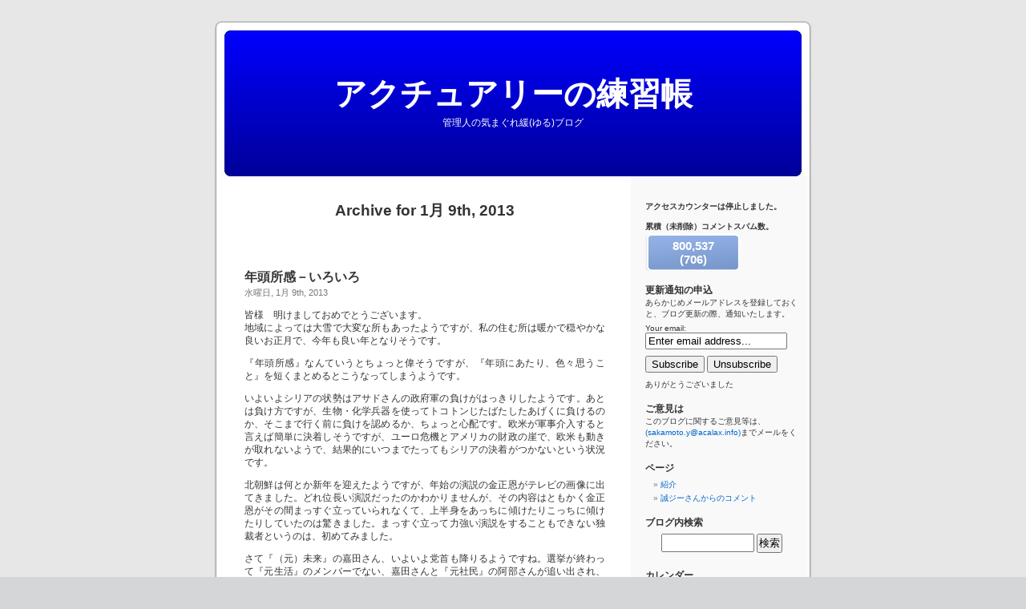

--- FILE ---
content_type: text/html; charset=UTF-8
request_url: http://acalax.info/app-def/S-102/wp/?m=20130109
body_size: 46446
content:
<!DOCTYPE html PUBLIC "-//W3C//DTD XHTML 1.0 Transitional//EN" "http://www.w3.org/TR/xhtml1/DTD/xhtml1-transitional.dtd">
<html xmlns="http://www.w3.org/1999/xhtml" dir="ltr" lang="ja">

<head profile="http://gmpg.org/xfn/11">
<meta http-equiv="Content-Type" content="text/html; charset=UTF-8" />

<title>9 &laquo; 1月 &laquo; 2013 &laquo;  アクチュアリーの練習帳</title>

<link rel="stylesheet" href="http://acalax.info/app-def/S-102/wp/wp-content/themes/default/style.css" type="text/css" media="screen" />
<link rel="pingback" href="http://acalax.info/app-def/S-102/wp/xmlrpc.php" />

<style type="text/css" media="screen">

	#page { background: url("http://acalax.info/app-def/S-102/wp/wp-content/themes/default/images/kubrickbg-ltr.jpg") repeat-y top; border: none; }

</style>

 

<link rel="EditURI" type="application/rsd+xml" title="RSD" href="http://acalax.info/app-def/S-102/wp/xmlrpc.php?rsd" />
<link rel="wlwmanifest" type="application/wlwmanifest+xml" href="http://acalax.info/app-def/S-102/wp/wp-includes/wlwmanifest.xml" /> 
<link rel='index' title='アクチュアリーの練習帳' href='http://acalax.info/app-def/S-102/wp' />
<meta name="generator" content="WordPress 2.9.2" />
<style type='text/css'>
<!--#header { background: url('http://acalax.info/app-def/S-102/wp/wp-content/themes/default/images/header-img.php?upper=0000FF&lower=000099') no-repeat bottom center; }
--></style>
	<style type="text/css">.recentcomments a{display:inline !important;padding:0 !important;margin:0 !important;}</style>
</head>

<!-- Google tag (gtag.js) -->
<script async src="https://www.googletagmanager.com/gtag/js?id=G-4WXF2CWKRQ"></script>
<script>
  window.dataLayer = window.dataLayer || [];
  function gtag(){dataLayer.push(arguments);}
  gtag('js', new Date());

  gtag('config', 'G-4WXF2CWKRQ');
</script>




<body class="archive date">
<div id="page">


<div id="header" role="banner">
	<div id="headerimg">
		<h1><a href="http://acalax.info/app-def/S-102/wp/">アクチュアリーの練習帳</a></h1>
		<div class="description">管理人の気まぐれ緩(ゆる)ブログ</div>
	</div>
</div>
<hr />

	<div id="content" class="narrowcolumn" role="main">

		
 	   	  		<h2 class="pagetitle">Archive for 1月 9th, 2013</h2>
 	  

		<div class="navigation">
			<div class="alignleft"></div>
			<div class="alignright"></div>
		</div>

				<div class="post-970 post hentry category-4">
				<h3 id="post-970"><a href="http://acalax.info/app-def/S-102/wp/?p=970" rel="bookmark" title="Permanent Link to 年頭所感－いろいろ">年頭所感－いろいろ</a></h3>
				<small>水曜日, 1月 9th, 2013</small>

				<div class="entry">
					<p>皆様　明けましておめでとうございます。<br />
地域によっては大雪で大変な所もあったようですが、私の住む所は暖かで穏やかな良いお正月で、今年も良い年となりそうです。</p>
<p>『年頭所感』なんていうとちょっと偉そうですが、『年頭にあたり、色々思うこと』を短くまとめるとこうなってしまうようです。</p>
<p>いよいよシリアの状勢はアサドさんの政府軍の負けがはっきりしたようです。あとは負け方ですが、生物・化学兵器を使ってトコトンじたばたしたあげくに負けるのか、そこまで行く前に負けを認めるか、ちょっと心配です。欧米が軍事介入すると言えば簡単に決着しそうですが、ユーロ危機とアメリカの財政の崖で、欧米も動きが取れないようで、結果的にいつまでたってもシリアの決着がつかないという状況です。</p>
<p>北朝鮮は何とか新年を迎えたようですが、年始の演説の金正恩がテレビの画像に出てきました。どれ位長い演説だったのかわかりませんが、その内容はともかく金正恩がその間まっすぐ立っていられなくて、上半身をあっちに傾けたりこっちに傾けたりしていたのは驚きました。まっすぐ立って力強い演説をすることもできない独裁者というのは、初めてみました。</p>
<p>さて『（元）未来』の嘉田さん、いよいよ党首も降りるようですね。選挙が終わって『元生活』のメンバーでない、嘉田さんと『元社民』の阿部さんが追い出され、結局また元の『生活』に戻ってしまったようです。</p>
<p>根っからの小沢さんのファンにとってはごく当たり前のことかも知れませんが、小沢さんは嫌いだけれど嘉田さんに期待して投票したという人達はガッカリしているでしょうね。その人達の投票の結果、政党助成金として国民の税金から8億円が小沢さんのポケットに入ってしまうということですから。まあ小沢さんにしてみればはした金なんでしょうが。</p>
<p>結局『未来』は１ヵ月しかもたなかったわけですが、未来改め元の『生活』の方も夏の参議院選に向かっていつまでもつんでしょうか。<br />
『維新』や『みんな』や『民主党』はいろいろ合従連衡を模索しているようです。『生活』の方も海江田さんの民主党に色目を使っているようですが、8億円の荒稼ぎを目のあたりにすると、こんな小沢さんに声をかけようとする党はなかなかないでしょうしね。</p>
<p>ユーロ危機もあまり目立ったニュースはありませんが、いつまでたっても解決しないという状況は変わりません。スーパーマリオがやめてイタリアがどうなるのか。フランスもいよいよ危なっかしくなってきたようです。今年中にはまた大騒ぎが起きそうです。</p>
<p>アメリカは年末にようやく財政の崖の先送りを決めたようですが、たった2ヵ月の先送りでは何の解決にもなりません。</p>
<p>日本だけは久しぶりの自民党政権で安倍さんはじめ元首相・元総裁も含めたオールスター体制で、明るい話題が多いですね。<br />
民主党政権が決めたことを平然と次々にひっくり返していくというのも、その昔小選挙区制を導入して2党が政権交代する体勢を作ろうと考えていた人達にとっては理想としたことなんでしょうが、その人達は今、どんなふうに感じているんでしょうね。</p>
<p>ということで、今年もとりとめのないよしなしごとを書き綴っていくことになります。<br />
もし宜しかったら、ときどき見てみて下さい。</p>
				</div>

				<p class="postmetadata"> Posted in <a href="http://acalax.info/app-def/S-102/wp/?cat=4" title="時事雑感 の投稿をすべて表示" rel="category">時事雑感</a> |   <a href="http://acalax.info/app-def/S-102/wp/?p=970#comments" title="年頭所感－いろいろ へのコメント">1 Comment &#187;</a></p>

			</div>

		
		<div class="navigation">
			<div class="alignleft"></div>
			<div class="alignright"></div>
		</div>
		</div>


	<div id="sidebar" role="complementary">
<!--
<table>
<tr>
<td></td>
<td>トータル</td>
<td>ユニーク</td>
</tr>
<tr>
<td></td>
<td>カウンター</td>
<td>カウンター</td>
</tr>
<tr>
<td>今日</td>
<td align="right">99,999</td>
<td align="right">99,999</td>
</tr>
<tr>
<td>１週間</td>
<td align="right">99,999</td>
<td align="right">99,999</td>
</tr>
<tr>
<td>全部</td>
<td align="right">99,999</td>
<td align="right">99,999</td>
</tr>
</table>
-->
<br>
<b>アクセスカウンターは停止しました。</b>
<br><br>
<b>累積（未削除）コメントスパム数。</b>
<br>
<style type="text/css">
#akismetwrap #aka,#aka:link,#aka:hover,#aka:visited,#aka:active{color:#fff;text-decoration:none}
#aka:hover{border:none;text-decoration:none}
#aka:hover #akismet1{display:none}
#aka:hover #akismet2,#akismet1{display:block}
#akismet2{display:none;padding-top:2px}
#akismeta{font-size:16px;font-weight:bold;line-height:18px;text-decoration:none}
#akismetcount{display:block;font:15px Verdana,Arial,Sans-Serif;font-weight:bold;text-decoration:none}
#akismetwrap #akismetstats{background:url(http://acalax.info/app-def/S-102/wp/wp-content/plugins/akismet/akismet.gif) no-repeat top left;border:none;color:#fff;font:11px 'Trebuchet MS','Myriad Pro',sans-serif;height:40px;line-height:100%;overflow:hidden;padding:8px 0 0;text-align:center;width:120px}
</style>
<div id="akismetwrap"><div id="akismetstats"><a id="aka" href="http://akismet.com" title=""><div id="akismet1"><span id="akismetcount">800,537<br>(706)<br><br></span> <span id="akismetsc">コメントスパム</span></div> <div id="akismet2"><span id="akismetbb">blocked by</span><br /><span id="akismeta">Akismet</span></div></a></div></div>
<br>


		<ul>
			<li id="subscribe2" class="widget s2class_widget_subscribe2widget"><h2 class="widgettitle">更新通知の申込</h2><div class="subscribe">あらかじめメールアドレスを登録しておくと、ブログ更新の際、通知いたします。<form method="post" action=""><input type="hidden" name="ip" value="3.145.140.75" /><p>Your email:<br /><input type="text" name="email" value="Enter email address..." size="20" onfocus="if (this.value == 'Enter email address...') {this.value = '';}" onblur="if (this.value == '') {this.value = 'Enter email address...';}" /></p><p><input type="submit" name="subscribe" value="Subscribe" />&nbsp;<input type="submit" name="unsubscribe" value="Unsubscribe" /></p></form>
ありがとうございました</div></li><li id="text-5" class="widget widget_text"><h2 class="widgettitle">ご意見は</h2>			<div class="textwidget">このブログに関するご意見等は、<a href="mailto:sakamoto.y@acalax.info">(sakamoto.y@acalax.info)</a>までメールをください。
</div>
		</li><li id="pages-3" class="widget widget_pages"><h2 class="widgettitle">ページ</h2>		<ul>
			<li class="page_item page-item-2"><a href="http://acalax.info/app-def/S-102/wp/?page_id=2" title="紹介">紹介</a></li>
<li class="page_item page-item-32"><a href="http://acalax.info/app-def/S-102/wp/?page_id=32" title="誠ジーさんからのコメント">誠ジーさんからのコメント</a></li>
		</ul>
		</li><li id="search-3" class="widget widget_search"><h2 class="widgettitle">ブログ内検索</h2><form role="search" method="get" id="searchform" action="http://acalax.info/app-def/S-102/wp/" >
	<div><label class="screen-reader-text" for="s">検索:</label>
	<input type="text" value="" name="s" id="s" />
	<input type="submit" id="searchsubmit" value="検索" />
	</div>
	</form></li><li id="calendar-3" class="widget widget_calendar"><h2 class="widgettitle">カレンダー</h2><div id="calendar_wrap"><table id="wp-calendar" summary="カレンダー">
	<caption>2013年1月</caption>
	<thead>
	<tr>
		<th abbr="日曜日" scope="col" title="日曜日">日</th>
		<th abbr="月曜日" scope="col" title="月曜日">月</th>
		<th abbr="火曜日" scope="col" title="火曜日">火</th>
		<th abbr="水曜日" scope="col" title="水曜日">水</th>
		<th abbr="木曜日" scope="col" title="木曜日">木</th>
		<th abbr="金曜日" scope="col" title="金曜日">金</th>
		<th abbr="土曜日" scope="col" title="土曜日">土</th>
	</tr>
	</thead>

	<tfoot>
	<tr>
		<td abbr="12月" colspan="3" id="prev"><a href="http://acalax.info/app-def/S-102/wp/?m=201212" title="2012年12月の投稿を表示">&laquo; 12月</a></td>
		<td class="pad">&nbsp;</td>
		<td abbr="2月" colspan="3" id="next"><a href="http://acalax.info/app-def/S-102/wp/?m=201302" title="2013年2月の投稿を表示">2月 &raquo;</a></td>
	</tr>
	</tfoot>

	<tbody>
	<tr>
		<td colspan="2" class="pad">&nbsp;</td><td>1</td><td>2</td><td>3</td><td>4</td><td>5</td>
	</tr>
	<tr>
		<td>6</td><td>7</td><td>8</td><td><a href="http://acalax.info/app-def/S-102/wp/?m=20130109" title="年頭所感－いろいろ">9</a></td><td>10</td><td>11</td><td>12</td>
	</tr>
	<tr>
		<td>13</td><td>14</td><td>15</td><td>16</td><td>17</td><td>18</td><td>19</td>
	</tr>
	<tr>
		<td>20</td><td>21</td><td>22</td><td>23</td><td>24</td><td><a href="http://acalax.info/app-def/S-102/wp/?m=20130125" title="アルジェリアの人質事件
『アクチュアリーの練習帳』">25</a></td><td>26</td>
	</tr>
	<tr>
		<td>27</td><td>28</td><td>29</td><td>30</td><td><a href="http://acalax.info/app-def/S-102/wp/?m=20130131" title="ケインズ">31</a></td>
		<td class="pad" colspan="2">&nbsp;</td>
	</tr>
	</tbody>
	</table></div></li><li id="text-4" class="widget widget_text"><h2 class="widgettitle">関連するページのリンク</h2>			<div class="textwidget">　　<a href="http://www.acalax.info/bbs/wforum.cgi">アクチュアリーの練習帳　掲示板</a><br>

　　<a href="http://www.acalax.info/">アクチュアリーの練習帳</a><br>

　　<a href="http://www.acalax.info/actmath/">生命保険数学入門</a><br>



</div>
		</li><li id="categories-3" class="widget widget_categories"><h2 class="widgettitle">カテゴリー</h2>		<ul>
	<li class="cat-item cat-item-3"><a href="http://acalax.info/app-def/S-102/wp/?cat=3" title="このブログについて に含まれる投稿をすべて表示">このブログについて</a> (12)
</li>
	<li class="cat-item cat-item-6"><a href="http://acalax.info/app-def/S-102/wp/?cat=6" title="保険あれこれ に含まれる投稿をすべて表示">保険あれこれ</a> (49)
</li>
	<li class="cat-item cat-item-7"><a href="http://acalax.info/app-def/S-102/wp/?cat=7" title="昔のブログ に含まれる投稿をすべて表示">昔のブログ</a> (27)
</li>
	<li class="cat-item cat-item-4"><a href="http://acalax.info/app-def/S-102/wp/?cat=4" title="時事雑感 に含まれる投稿をすべて表示">時事雑感</a> (361)
</li>
	<li class="cat-item cat-item-5"><a href="http://acalax.info/app-def/S-102/wp/?cat=5" title="暗黒星雲の恐怖 に含まれる投稿をすべて表示">暗黒星雲の恐怖</a> (4)
</li>
	<li class="cat-item cat-item-1"><a href="http://acalax.info/app-def/S-102/wp/?cat=1" title="未分類 に含まれる投稿をすべて表示">未分類</a> (13)
</li>
	<li class="cat-item cat-item-9"><a href="http://acalax.info/app-def/S-102/wp/?cat=9" title="本を読む楽しみ に含まれる投稿をすべて表示">本を読む楽しみ</a> (251)
</li>
	<li class="cat-item cat-item-8"><a href="http://acalax.info/app-def/S-102/wp/?cat=8" title="生命保険入門 に含まれる投稿をすべて表示">生命保険入門</a> (13)
</li>
		</ul>
</li>		<li id="recent-posts-3" class="widget widget_recent_entries">		<h2 class="widgettitle">最近の投稿</h2>		<ul>
				<li><a href="http://acalax.info/app-def/S-102/wp/?p=1889" title="『ねじとねじ回し』－ヴィトルト　リプチンスキ">『ねじとねじ回し』－ヴィトルト　リプチンスキ </a></li>
				<li><a href="http://acalax.info/app-def/S-102/wp/?p=1887" title="『江戸の風に聞け！　武州磯子村から』－伊藤章治">『江戸の風に聞け！　武州磯子村から』－伊藤章治 </a></li>
				<li><a href="http://acalax.info/app-def/S-102/wp/?p=1885" title="『ネトゲ戦記』－暇空 茜（ﾋﾏｿﾗ ｱｶﾈ）">『ネトゲ戦記』－暇空 茜（ﾋﾏｿﾗ ｱｶﾈ） </a></li>
				<li><a href="http://acalax.info/app-def/S-102/wp/?p=1883" title="『暇と退屈の倫理学』―國分功一郎">『暇と退屈の倫理学』―國分功一郎 </a></li>
				<li><a href="http://acalax.info/app-def/S-102/wp/?p=1881" title="『独裁者の学校』―エンリッヒ・ケストナー">『独裁者の学校』―エンリッヒ・ケストナー </a></li>
				<li><a href="http://acalax.info/app-def/S-102/wp/?p=1879" title="『弱者の帝国』－ジェイソン・C・シャーマン">『弱者の帝国』－ジェイソン・C・シャーマン </a></li>
				<li><a href="http://acalax.info/app-def/S-102/wp/?p=1877" title="『デジタル時代の恐竜学』　河部 壮一郎">『デジタル時代の恐竜学』　河部 壮一郎 </a></li>
				<li><a href="http://acalax.info/app-def/S-102/wp/?p=1873" title="『ウイルスとは何か』『進化38億年の偶然と必然』　長谷川政美">『ウイルスとは何か』『進化38億年の偶然と必然』　長谷川政美 </a></li>
				<li><a href="http://acalax.info/app-def/S-102/wp/?p=1871" title="『ハマス・パレスチナ・イスラエル－メディアが隠す事実』ー飯山陽">『ハマス・パレスチナ・イスラエル－メディアが隠す事実』ー飯山陽 </a></li>
				<li><a href="http://acalax.info/app-def/S-102/wp/?p=1869" title="エクセルファイルの保存の仕方">エクセルファイルの保存の仕方 </a></li>
				<li><a href="http://acalax.info/app-def/S-102/wp/?p=1867" title="『英語ヒエラルキー』―佐々木テレサ　福島青史">『英語ヒエラルキー』―佐々木テレサ　福島青史 </a></li>
				<li><a href="http://acalax.info/app-def/S-102/wp/?p=1862" title="『敗者の生命史　38億年』　稲垣栄祥 ーその２">『敗者の生命史　38億年』　稲垣栄祥 ーその２ </a></li>
				<li><a href="http://acalax.info/app-def/S-102/wp/?p=1859" title="『敗者の生命史　38億年』　稲垣栄祥 ーその１">『敗者の生命史　38億年』　稲垣栄祥 ーその１ </a></li>
				<li><a href="http://acalax.info/app-def/S-102/wp/?p=1857" title="『深海でサンドイッチ』　平井明日菜・上垣喜寛">『深海でサンドイッチ』　平井明日菜・上垣喜寛 </a></li>
				<li><a href="http://acalax.info/app-def/S-102/wp/?p=1855" title="『ユダヤ古代誌』　ヨセフス">『ユダヤ古代誌』　ヨセフス </a></li>
				<li><a href="http://acalax.info/app-def/S-102/wp/?p=1853" title="『現代アラブの社会思想』－池内恵">『現代アラブの社会思想』－池内恵 </a></li>
				<li><a href="http://acalax.info/app-def/S-102/wp/?p=1851" title="『シーア派とスンニ派』『イスラーム国の衝撃』―池内恵">『シーア派とスンニ派』『イスラーム国の衝撃』―池内恵 </a></li>
				<li><a href="http://acalax.info/app-def/S-102/wp/?p=1849" title="『江戸かな古文書入門』『寺子屋式古文書手習い』―吉田豊">『江戸かな古文書入門』『寺子屋式古文書手習い』―吉田豊 </a></li>
				<li><a href="http://acalax.info/app-def/S-102/wp/?p=1846" title="『庭訓往来（ていきんおうらい）』">『庭訓往来（ていきんおうらい）』 </a></li>
				<li><a href="http://acalax.info/app-def/S-102/wp/?p=1844" title="『ニッポンの氷河時代』－大阪市立自然史博物館">『ニッポンの氷河時代』－大阪市立自然史博物館 </a></li>
				<li><a href="http://acalax.info/app-def/S-102/wp/?p=1842" title="ピケティ　『資本とイデオロギー』">ピケティ　『資本とイデオロギー』 </a></li>
				<li><a href="http://acalax.info/app-def/S-102/wp/?p=1840" title="『読み書きの日本史』―八鍬友広">『読み書きの日本史』―八鍬友広 </a></li>
				<li><a href="http://acalax.info/app-def/S-102/wp/?p=1838" title="『鞭と鎖の帝国－ホメイニ師のイラン』ー高山正之">『鞭と鎖の帝国－ホメイニ師のイラン』ー高山正之 </a></li>
				<li><a href="http://acalax.info/app-def/S-102/wp/?p=1836" title="『図解　内臓の進化』―岩堀修明">『図解　内臓の進化』―岩堀修明 </a></li>
				<li><a href="http://acalax.info/app-def/S-102/wp/?p=1834" title="『騙されないための中東入門』―高山正之　飯山陽">『騙されないための中東入門』―高山正之　飯山陽 </a></li>
				<li><a href="http://acalax.info/app-def/S-102/wp/?p=1832" title="『新　ヒトの解剖』―井尻正二　後藤仁敏">『新　ヒトの解剖』―井尻正二　後藤仁敏 </a></li>
				<li><a href="http://acalax.info/app-def/S-102/wp/?p=1830" title="『錬金術の歴史』―池上英洋">『錬金術の歴史』―池上英洋 </a></li>
				<li><a href="http://acalax.info/app-def/S-102/wp/?p=1828" title="『朝日新聞政治部』―鮫島浩">『朝日新聞政治部』―鮫島浩 </a></li>
				<li><a href="http://acalax.info/app-def/S-102/wp/?p=1826" title="中国">中国 </a></li>
				<li><a href="http://acalax.info/app-def/S-102/wp/?p=1821" title="『おい癌め酌みかはさうぜ秋の酒』『癌め』―江國滋">『おい癌め酌みかはさうぜ秋の酒』『癌め』―江國滋 </a></li>
				</ul>
		</li>		<li id="recent-comments-3" class="widget widget_recent_comments">			<h2 class="widgettitle">最近のコメント</h2>			<ul id="recentcomments"><li class="recentcomments"><a href="http://acalax.info/app-def/S-102/wp/?p=1488&#038;cpage=1#comment-747068">『鉄を削る－町工場の技術』小関　智弘</a> に 熱処理マルテンサイトTTT曲線 より</li><li class="recentcomments"><a href="http://acalax.info/app-def/S-102/wp/?p=1488&#038;cpage=1#comment-743039">『鉄を削る－町工場の技術』小関　智弘</a> に フリクション より</li><li class="recentcomments"><a href="http://acalax.info/app-def/S-102/wp/?p=1488&#038;cpage=1#comment-740802">『鉄を削る－町工場の技術』小関　智弘</a> に グローバル自動車動向 より</li><li class="recentcomments"><a href="http://acalax.info/app-def/S-102/wp/?p=563&#038;cpage=1#comment-706202">大宗（タイソー）を占める</a> に 匿名 より</li><li class="recentcomments"><a href="http://acalax.info/app-def/S-102/wp/?p=1753&#038;cpage=1#comment-688443">『イスラム教の論理』飯山陽</a> に 坂本嘉輝 より</li><li class="recentcomments"><a href="http://acalax.info/app-def/S-102/wp/?p=1753&#038;cpage=1#comment-688250">『イスラム教の論理』飯山陽</a> に 匿名 より</li><li class="recentcomments"><a href="http://acalax.info/app-def/S-102/wp/?p=1488&#038;cpage=1#comment-680389">『鉄を削る－町工場の技術』小関　智弘</a> に サムライ湘南エンジン より</li><li class="recentcomments"><a href="http://acalax.info/app-def/S-102/wp/?p=1488&#038;cpage=1#comment-472791">『鉄を削る－町工場の技術』小関　智弘</a> に チップブレーカー より</li><li class="recentcomments"><a href="http://acalax.info/app-def/S-102/wp/?p=1667&#038;cpage=1#comment-424943">『確定申告』と救急車</a> に 勅使川原 渉 より</li><li class="recentcomments"><a href="http://acalax.info/app-def/S-102/wp/?p=1655&#038;cpage=1#comment-400394">引っ越し</a> に 坂本嘉輝 より</li><li class="recentcomments"><a href="http://acalax.info/app-def/S-102/wp/?p=1655&#038;cpage=1#comment-400196">引っ越し</a> に 松本浩三 より</li><li class="recentcomments"><a href="http://acalax.info/app-def/S-102/wp/?p=1458&#038;cpage=1#comment-264658">原　秀男　『二・二六事件軍法会議』</a> に 雄一 より</li><li class="recentcomments"><a href="http://acalax.info/app-def/S-102/wp/?p=265&#038;cpage=1#comment-259558">「二重課税は違法」という最高裁判決は憲法違反？</a> に <a href='http://tsu.co.jp' rel='external nofollow' class='url'>小池建夫</a> より</li><li class="recentcomments"><a href="http://acalax.info/app-def/S-102/wp/?p=1512&#038;cpage=1#comment-258356">MathJaxのtest</a> に 坂本嘉輝 より</li><li class="recentcomments"><a href="http://acalax.info/app-def/S-102/wp/?p=1494&#038;cpage=1#comment-256468">死亡率の改定</a> に 坂本嘉輝 より</li></ul>
		</li><li id="views-4" class="widget widget_views"><h2 class="widgettitle">良く読まれているページ</h2><ul>
<li><a href="http://acalax.info/app-def/S-102/wp/?p=1618"  title="参院選">参院選</a> - 478,321 views</li><li><a href="http://acalax.info/app-def/S-102/wp/?p=563"  title="大宗（タイソー）を占める">大宗（タイソー）を占める</a> - 70,048 views</li><li><a href="http://acalax.info/app-def/S-102/wp/?p=1580"  title="『幕府』">『幕府』</a> - 41,201 views</li><li><a href="http://acalax.info/app-def/S-102/wp/?p=613"  title="マルクスの『資本論』と『経済学批判』－その４">マルクスの『資本論』と『経済学批判』－その４</a> - 31,866 views</li><li><a href="http://acalax.info/app-def/S-102/wp/?p=976"  title="『アクチュアリーの練習帳』">『アクチュアリーの練習帳』</a> - 28,926 views</li><li><a href="http://acalax.info/app-def/S-102/wp/?page_id=32"  title="誠ジーさんからのコメント">誠ジーさんからのコメント</a> - 26,680 views</li><li><a href="http://acalax.info/app-def/S-102/wp/?p=1046"  title="読書感想文">読書感想文</a> - 23,618 views</li><li><a href="http://acalax.info/app-def/S-102/wp/?p=1011"  title="ケインズ　8回目">ケインズ　8回目</a> - 20,794 views</li><li><a href="http://acalax.info/app-def/S-102/wp/?page_id=2"  title="紹介">紹介</a> - 20,620 views</li><li><a href="http://acalax.info/app-def/S-102/wp/?p=1017"  title="建築施工管理の本">建築施工管理の本</a> - 18,946 views</li><li><a href="http://acalax.info/app-def/S-102/wp/?p=435"  title="コップの中の水の話">コップの中の水の話</a> - 16,974 views</li><li><a href="http://acalax.info/app-def/S-102/wp/?p=730"  title="ニ一天作の五（にいちてんさくのご）">ニ一天作の五（にいちてんさくのご）</a> - 14,425 views</li><li><a href="http://acalax.info/app-def/S-102/wp/?p=1600"  title="『ギリシア人の物語』　塩野 七生">『ギリシア人の物語』　塩野 七生</a> - 13,979 views</li><li><a href="http://acalax.info/app-def/S-102/wp/?p=1458"  title="原　秀男　『二・二六事件軍法会議』">原　秀男　『二・二六事件軍法会議』</a> - 13,972 views</li><li><a href="http://acalax.info/app-def/S-102/wp/?p=481"  title="Equitableとハレーの死亡表">Equitableとハレーの死亡表</a> - 13,336 views</li><li><a href="http://acalax.info/app-def/S-102/wp/?p=1120"  title="こども保険の和解">こども保険の和解</a> - 12,984 views</li><li><a href="http://acalax.info/app-def/S-102/wp/?p=1021"  title="キプロスはドイツより金持ち？">キプロスはドイツより金持ち？</a> - 12,728 views</li><li><a href="http://acalax.info/app-def/S-102/wp/?p=1001"  title="キプロスの銀行・・・続き">キプロスの銀行・・・続き</a> - 11,476 views</li><li><a href="http://acalax.info/app-def/S-102/wp/?p=1137"  title="『この国のかたち』－憲法とは何か">『この国のかたち』－憲法とは何か</a> - 11,226 views</li><li><a href="http://acalax.info/app-def/S-102/wp/?p=1144"  title="第一次世界大戦">第一次世界大戦</a> - 10,147 views</li></ul>
</li><li id="archives-3" class="widget widget_archive"><h2 class="widgettitle">アーカイブ</h2>		<ul>
			<li><a href='http://acalax.info/app-def/S-102/wp/?m=202505' title='2025年5月'>2025年5月</a>&nbsp;(4)</li>
	<li><a href='http://acalax.info/app-def/S-102/wp/?m=202412' title='2024年12月'>2024年12月</a>&nbsp;(4)</li>
	<li><a href='http://acalax.info/app-def/S-102/wp/?m=202408' title='2024年8月'>2024年8月</a>&nbsp;(2)</li>
	<li><a href='http://acalax.info/app-def/S-102/wp/?m=202407' title='2024年7月'>2024年7月</a>&nbsp;(1)</li>
	<li><a href='http://acalax.info/app-def/S-102/wp/?m=202405' title='2024年5月'>2024年5月</a>&nbsp;(2)</li>
	<li><a href='http://acalax.info/app-def/S-102/wp/?m=202403' title='2024年3月'>2024年3月</a>&nbsp;(1)</li>
	<li><a href='http://acalax.info/app-def/S-102/wp/?m=202402' title='2024年2月'>2024年2月</a>&nbsp;(1)</li>
	<li><a href='http://acalax.info/app-def/S-102/wp/?m=202401' title='2024年1月'>2024年1月</a>&nbsp;(1)</li>
	<li><a href='http://acalax.info/app-def/S-102/wp/?m=202312' title='2023年12月'>2023年12月</a>&nbsp;(2)</li>
	<li><a href='http://acalax.info/app-def/S-102/wp/?m=202311' title='2023年11月'>2023年11月</a>&nbsp;(4)</li>
	<li><a href='http://acalax.info/app-def/S-102/wp/?m=202310' title='2023年10月'>2023年10月</a>&nbsp;(4)</li>
	<li><a href='http://acalax.info/app-def/S-102/wp/?m=202308' title='2023年8月'>2023年8月</a>&nbsp;(8)</li>
	<li><a href='http://acalax.info/app-def/S-102/wp/?m=202307' title='2023年7月'>2023年7月</a>&nbsp;(1)</li>
	<li><a href='http://acalax.info/app-def/S-102/wp/?m=202306' title='2023年6月'>2023年6月</a>&nbsp;(2)</li>
	<li><a href='http://acalax.info/app-def/S-102/wp/?m=202305' title='2023年5月'>2023年5月</a>&nbsp;(5)</li>
	<li><a href='http://acalax.info/app-def/S-102/wp/?m=202304' title='2023年4月'>2023年4月</a>&nbsp;(2)</li>
	<li><a href='http://acalax.info/app-def/S-102/wp/?m=202303' title='2023年3月'>2023年3月</a>&nbsp;(1)</li>
	<li><a href='http://acalax.info/app-def/S-102/wp/?m=202302' title='2023年2月'>2023年2月</a>&nbsp;(4)</li>
	<li><a href='http://acalax.info/app-def/S-102/wp/?m=202301' title='2023年1月'>2023年1月</a>&nbsp;(2)</li>
	<li><a href='http://acalax.info/app-def/S-102/wp/?m=202212' title='2022年12月'>2022年12月</a>&nbsp;(2)</li>
	<li><a href='http://acalax.info/app-def/S-102/wp/?m=202210' title='2022年10月'>2022年10月</a>&nbsp;(4)</li>
	<li><a href='http://acalax.info/app-def/S-102/wp/?m=202209' title='2022年9月'>2022年9月</a>&nbsp;(2)</li>
	<li><a href='http://acalax.info/app-def/S-102/wp/?m=202208' title='2022年8月'>2022年8月</a>&nbsp;(4)</li>
	<li><a href='http://acalax.info/app-def/S-102/wp/?m=202207' title='2022年7月'>2022年7月</a>&nbsp;(2)</li>
	<li><a href='http://acalax.info/app-def/S-102/wp/?m=202206' title='2022年6月'>2022年6月</a>&nbsp;(1)</li>
	<li><a href='http://acalax.info/app-def/S-102/wp/?m=202205' title='2022年5月'>2022年5月</a>&nbsp;(3)</li>
	<li><a href='http://acalax.info/app-def/S-102/wp/?m=202204' title='2022年4月'>2022年4月</a>&nbsp;(1)</li>
	<li><a href='http://acalax.info/app-def/S-102/wp/?m=202203' title='2022年3月'>2022年3月</a>&nbsp;(3)</li>
	<li><a href='http://acalax.info/app-def/S-102/wp/?m=202202' title='2022年2月'>2022年2月</a>&nbsp;(5)</li>
	<li><a href='http://acalax.info/app-def/S-102/wp/?m=202201' title='2022年1月'>2022年1月</a>&nbsp;(3)</li>
	<li><a href='http://acalax.info/app-def/S-102/wp/?m=202110' title='2021年10月'>2021年10月</a>&nbsp;(1)</li>
	<li><a href='http://acalax.info/app-def/S-102/wp/?m=202109' title='2021年9月'>2021年9月</a>&nbsp;(1)</li>
	<li><a href='http://acalax.info/app-def/S-102/wp/?m=202108' title='2021年8月'>2021年8月</a>&nbsp;(1)</li>
	<li><a href='http://acalax.info/app-def/S-102/wp/?m=202106' title='2021年6月'>2021年6月</a>&nbsp;(2)</li>
	<li><a href='http://acalax.info/app-def/S-102/wp/?m=202105' title='2021年5月'>2021年5月</a>&nbsp;(1)</li>
	<li><a href='http://acalax.info/app-def/S-102/wp/?m=202104' title='2021年4月'>2021年4月</a>&nbsp;(3)</li>
	<li><a href='http://acalax.info/app-def/S-102/wp/?m=202103' title='2021年3月'>2021年3月</a>&nbsp;(2)</li>
	<li><a href='http://acalax.info/app-def/S-102/wp/?m=202102' title='2021年2月'>2021年2月</a>&nbsp;(3)</li>
	<li><a href='http://acalax.info/app-def/S-102/wp/?m=202101' title='2021年1月'>2021年1月</a>&nbsp;(4)</li>
	<li><a href='http://acalax.info/app-def/S-102/wp/?m=202009' title='2020年9月'>2020年9月</a>&nbsp;(2)</li>
	<li><a href='http://acalax.info/app-def/S-102/wp/?m=202007' title='2020年7月'>2020年7月</a>&nbsp;(1)</li>
	<li><a href='http://acalax.info/app-def/S-102/wp/?m=202006' title='2020年6月'>2020年6月</a>&nbsp;(1)</li>
	<li><a href='http://acalax.info/app-def/S-102/wp/?m=202005' title='2020年5月'>2020年5月</a>&nbsp;(2)</li>
	<li><a href='http://acalax.info/app-def/S-102/wp/?m=202001' title='2020年1月'>2020年1月</a>&nbsp;(1)</li>
	<li><a href='http://acalax.info/app-def/S-102/wp/?m=201912' title='2019年12月'>2019年12月</a>&nbsp;(1)</li>
	<li><a href='http://acalax.info/app-def/S-102/wp/?m=201907' title='2019年7月'>2019年7月</a>&nbsp;(1)</li>
	<li><a href='http://acalax.info/app-def/S-102/wp/?m=201906' title='2019年6月'>2019年6月</a>&nbsp;(2)</li>
	<li><a href='http://acalax.info/app-def/S-102/wp/?m=201904' title='2019年4月'>2019年4月</a>&nbsp;(1)</li>
	<li><a href='http://acalax.info/app-def/S-102/wp/?m=201903' title='2019年3月'>2019年3月</a>&nbsp;(1)</li>
	<li><a href='http://acalax.info/app-def/S-102/wp/?m=201902' title='2019年2月'>2019年2月</a>&nbsp;(1)</li>
	<li><a href='http://acalax.info/app-def/S-102/wp/?m=201901' title='2019年1月'>2019年1月</a>&nbsp;(2)</li>
	<li><a href='http://acalax.info/app-def/S-102/wp/?m=201812' title='2018年12月'>2018年12月</a>&nbsp;(2)</li>
	<li><a href='http://acalax.info/app-def/S-102/wp/?m=201811' title='2018年11月'>2018年11月</a>&nbsp;(3)</li>
	<li><a href='http://acalax.info/app-def/S-102/wp/?m=201810' title='2018年10月'>2018年10月</a>&nbsp;(1)</li>
	<li><a href='http://acalax.info/app-def/S-102/wp/?m=201809' title='2018年9月'>2018年9月</a>&nbsp;(1)</li>
	<li><a href='http://acalax.info/app-def/S-102/wp/?m=201807' title='2018年7月'>2018年7月</a>&nbsp;(1)</li>
	<li><a href='http://acalax.info/app-def/S-102/wp/?m=201805' title='2018年5月'>2018年5月</a>&nbsp;(2)</li>
	<li><a href='http://acalax.info/app-def/S-102/wp/?m=201804' title='2018年4月'>2018年4月</a>&nbsp;(1)</li>
	<li><a href='http://acalax.info/app-def/S-102/wp/?m=201803' title='2018年3月'>2018年3月</a>&nbsp;(2)</li>
	<li><a href='http://acalax.info/app-def/S-102/wp/?m=201802' title='2018年2月'>2018年2月</a>&nbsp;(3)</li>
	<li><a href='http://acalax.info/app-def/S-102/wp/?m=201801' title='2018年1月'>2018年1月</a>&nbsp;(1)</li>
	<li><a href='http://acalax.info/app-def/S-102/wp/?m=201709' title='2017年9月'>2017年9月</a>&nbsp;(2)</li>
	<li><a href='http://acalax.info/app-def/S-102/wp/?m=201707' title='2017年7月'>2017年7月</a>&nbsp;(1)</li>
	<li><a href='http://acalax.info/app-def/S-102/wp/?m=201706' title='2017年6月'>2017年6月</a>&nbsp;(5)</li>
	<li><a href='http://acalax.info/app-def/S-102/wp/?m=201704' title='2017年4月'>2017年4月</a>&nbsp;(2)</li>
	<li><a href='http://acalax.info/app-def/S-102/wp/?m=201703' title='2017年3月'>2017年3月</a>&nbsp;(6)</li>
	<li><a href='http://acalax.info/app-def/S-102/wp/?m=201702' title='2017年2月'>2017年2月</a>&nbsp;(5)</li>
	<li><a href='http://acalax.info/app-def/S-102/wp/?m=201701' title='2017年1月'>2017年1月</a>&nbsp;(2)</li>
	<li><a href='http://acalax.info/app-def/S-102/wp/?m=201612' title='2016年12月'>2016年12月</a>&nbsp;(3)</li>
	<li><a href='http://acalax.info/app-def/S-102/wp/?m=201611' title='2016年11月'>2016年11月</a>&nbsp;(1)</li>
	<li><a href='http://acalax.info/app-def/S-102/wp/?m=201610' title='2016年10月'>2016年10月</a>&nbsp;(2)</li>
	<li><a href='http://acalax.info/app-def/S-102/wp/?m=201609' title='2016年9月'>2016年9月</a>&nbsp;(1)</li>
	<li><a href='http://acalax.info/app-def/S-102/wp/?m=201608' title='2016年8月'>2016年8月</a>&nbsp;(3)</li>
	<li><a href='http://acalax.info/app-def/S-102/wp/?m=201607' title='2016年7月'>2016年7月</a>&nbsp;(1)</li>
	<li><a href='http://acalax.info/app-def/S-102/wp/?m=201606' title='2016年6月'>2016年6月</a>&nbsp;(3)</li>
	<li><a href='http://acalax.info/app-def/S-102/wp/?m=201605' title='2016年5月'>2016年5月</a>&nbsp;(2)</li>
	<li><a href='http://acalax.info/app-def/S-102/wp/?m=201604' title='2016年4月'>2016年4月</a>&nbsp;(4)</li>
	<li><a href='http://acalax.info/app-def/S-102/wp/?m=201603' title='2016年3月'>2016年3月</a>&nbsp;(2)</li>
	<li><a href='http://acalax.info/app-def/S-102/wp/?m=201602' title='2016年2月'>2016年2月</a>&nbsp;(2)</li>
	<li><a href='http://acalax.info/app-def/S-102/wp/?m=201601' title='2016年1月'>2016年1月</a>&nbsp;(6)</li>
	<li><a href='http://acalax.info/app-def/S-102/wp/?m=201512' title='2015年12月'>2015年12月</a>&nbsp;(4)</li>
	<li><a href='http://acalax.info/app-def/S-102/wp/?m=201511' title='2015年11月'>2015年11月</a>&nbsp;(5)</li>
	<li><a href='http://acalax.info/app-def/S-102/wp/?m=201510' title='2015年10月'>2015年10月</a>&nbsp;(3)</li>
	<li><a href='http://acalax.info/app-def/S-102/wp/?m=201509' title='2015年9月'>2015年9月</a>&nbsp;(4)</li>
	<li><a href='http://acalax.info/app-def/S-102/wp/?m=201508' title='2015年8月'>2015年8月</a>&nbsp;(3)</li>
	<li><a href='http://acalax.info/app-def/S-102/wp/?m=201507' title='2015年7月'>2015年7月</a>&nbsp;(7)</li>
	<li><a href='http://acalax.info/app-def/S-102/wp/?m=201506' title='2015年6月'>2015年6月</a>&nbsp;(6)</li>
	<li><a href='http://acalax.info/app-def/S-102/wp/?m=201505' title='2015年5月'>2015年5月</a>&nbsp;(2)</li>
	<li><a href='http://acalax.info/app-def/S-102/wp/?m=201504' title='2015年4月'>2015年4月</a>&nbsp;(1)</li>
	<li><a href='http://acalax.info/app-def/S-102/wp/?m=201503' title='2015年3月'>2015年3月</a>&nbsp;(8)</li>
	<li><a href='http://acalax.info/app-def/S-102/wp/?m=201502' title='2015年2月'>2015年2月</a>&nbsp;(7)</li>
	<li><a href='http://acalax.info/app-def/S-102/wp/?m=201501' title='2015年1月'>2015年1月</a>&nbsp;(4)</li>
	<li><a href='http://acalax.info/app-def/S-102/wp/?m=201412' title='2014年12月'>2014年12月</a>&nbsp;(2)</li>
	<li><a href='http://acalax.info/app-def/S-102/wp/?m=201411' title='2014年11月'>2014年11月</a>&nbsp;(2)</li>
	<li><a href='http://acalax.info/app-def/S-102/wp/?m=201410' title='2014年10月'>2014年10月</a>&nbsp;(4)</li>
	<li><a href='http://acalax.info/app-def/S-102/wp/?m=201409' title='2014年9月'>2014年9月</a>&nbsp;(3)</li>
	<li><a href='http://acalax.info/app-def/S-102/wp/?m=201408' title='2014年8月'>2014年8月</a>&nbsp;(1)</li>
	<li><a href='http://acalax.info/app-def/S-102/wp/?m=201407' title='2014年7月'>2014年7月</a>&nbsp;(4)</li>
	<li><a href='http://acalax.info/app-def/S-102/wp/?m=201406' title='2014年6月'>2014年6月</a>&nbsp;(4)</li>
	<li><a href='http://acalax.info/app-def/S-102/wp/?m=201405' title='2014年5月'>2014年5月</a>&nbsp;(4)</li>
	<li><a href='http://acalax.info/app-def/S-102/wp/?m=201404' title='2014年4月'>2014年4月</a>&nbsp;(6)</li>
	<li><a href='http://acalax.info/app-def/S-102/wp/?m=201403' title='2014年3月'>2014年3月</a>&nbsp;(2)</li>
	<li><a href='http://acalax.info/app-def/S-102/wp/?m=201402' title='2014年2月'>2014年2月</a>&nbsp;(5)</li>
	<li><a href='http://acalax.info/app-def/S-102/wp/?m=201401' title='2014年1月'>2014年1月</a>&nbsp;(2)</li>
	<li><a href='http://acalax.info/app-def/S-102/wp/?m=201312' title='2013年12月'>2013年12月</a>&nbsp;(3)</li>
	<li><a href='http://acalax.info/app-def/S-102/wp/?m=201311' title='2013年11月'>2013年11月</a>&nbsp;(6)</li>
	<li><a href='http://acalax.info/app-def/S-102/wp/?m=201310' title='2013年10月'>2013年10月</a>&nbsp;(5)</li>
	<li><a href='http://acalax.info/app-def/S-102/wp/?m=201309' title='2013年9月'>2013年9月</a>&nbsp;(9)</li>
	<li><a href='http://acalax.info/app-def/S-102/wp/?m=201308' title='2013年8月'>2013年8月</a>&nbsp;(7)</li>
	<li><a href='http://acalax.info/app-def/S-102/wp/?m=201307' title='2013年7月'>2013年7月</a>&nbsp;(9)</li>
	<li><a href='http://acalax.info/app-def/S-102/wp/?m=201306' title='2013年6月'>2013年6月</a>&nbsp;(4)</li>
	<li><a href='http://acalax.info/app-def/S-102/wp/?m=201305' title='2013年5月'>2013年5月</a>&nbsp;(11)</li>
	<li><a href='http://acalax.info/app-def/S-102/wp/?m=201304' title='2013年4月'>2013年4月</a>&nbsp;(11)</li>
	<li><a href='http://acalax.info/app-def/S-102/wp/?m=201303' title='2013年3月'>2013年3月</a>&nbsp;(9)</li>
	<li><a href='http://acalax.info/app-def/S-102/wp/?m=201302' title='2013年2月'>2013年2月</a>&nbsp;(2)</li>
	<li><a href='http://acalax.info/app-def/S-102/wp/?m=201301' title='2013年1月'>2013年1月</a>&nbsp;(4)</li>
	<li><a href='http://acalax.info/app-def/S-102/wp/?m=201212' title='2012年12月'>2012年12月</a>&nbsp;(5)</li>
	<li><a href='http://acalax.info/app-def/S-102/wp/?m=201211' title='2012年11月'>2012年11月</a>&nbsp;(7)</li>
	<li><a href='http://acalax.info/app-def/S-102/wp/?m=201210' title='2012年10月'>2012年10月</a>&nbsp;(5)</li>
	<li><a href='http://acalax.info/app-def/S-102/wp/?m=201209' title='2012年9月'>2012年9月</a>&nbsp;(7)</li>
	<li><a href='http://acalax.info/app-def/S-102/wp/?m=201208' title='2012年8月'>2012年8月</a>&nbsp;(9)</li>
	<li><a href='http://acalax.info/app-def/S-102/wp/?m=201207' title='2012年7月'>2012年7月</a>&nbsp;(9)</li>
	<li><a href='http://acalax.info/app-def/S-102/wp/?m=201206' title='2012年6月'>2012年6月</a>&nbsp;(8)</li>
	<li><a href='http://acalax.info/app-def/S-102/wp/?m=201205' title='2012年5月'>2012年5月</a>&nbsp;(6)</li>
	<li><a href='http://acalax.info/app-def/S-102/wp/?m=201204' title='2012年4月'>2012年4月</a>&nbsp;(6)</li>
	<li><a href='http://acalax.info/app-def/S-102/wp/?m=201203' title='2012年3月'>2012年3月</a>&nbsp;(6)</li>
	<li><a href='http://acalax.info/app-def/S-102/wp/?m=201202' title='2012年2月'>2012年2月</a>&nbsp;(4)</li>
	<li><a href='http://acalax.info/app-def/S-102/wp/?m=201201' title='2012年1月'>2012年1月</a>&nbsp;(4)</li>
	<li><a href='http://acalax.info/app-def/S-102/wp/?m=201112' title='2011年12月'>2011年12月</a>&nbsp;(7)</li>
	<li><a href='http://acalax.info/app-def/S-102/wp/?m=201111' title='2011年11月'>2011年11月</a>&nbsp;(11)</li>
	<li><a href='http://acalax.info/app-def/S-102/wp/?m=201110' title='2011年10月'>2011年10月</a>&nbsp;(13)</li>
	<li><a href='http://acalax.info/app-def/S-102/wp/?m=201109' title='2011年9月'>2011年9月</a>&nbsp;(4)</li>
	<li><a href='http://acalax.info/app-def/S-102/wp/?m=201108' title='2011年8月'>2011年8月</a>&nbsp;(21)</li>
	<li><a href='http://acalax.info/app-def/S-102/wp/?m=201107' title='2011年7月'>2011年7月</a>&nbsp;(8)</li>
	<li><a href='http://acalax.info/app-def/S-102/wp/?m=201106' title='2011年6月'>2011年6月</a>&nbsp;(15)</li>
	<li><a href='http://acalax.info/app-def/S-102/wp/?m=201105' title='2011年5月'>2011年5月</a>&nbsp;(12)</li>
	<li><a href='http://acalax.info/app-def/S-102/wp/?m=201104' title='2011年4月'>2011年4月</a>&nbsp;(19)</li>
	<li><a href='http://acalax.info/app-def/S-102/wp/?m=201103' title='2011年3月'>2011年3月</a>&nbsp;(14)</li>
	<li><a href='http://acalax.info/app-def/S-102/wp/?m=201102' title='2011年2月'>2011年2月</a>&nbsp;(9)</li>
	<li><a href='http://acalax.info/app-def/S-102/wp/?m=201101' title='2011年1月'>2011年1月</a>&nbsp;(4)</li>
	<li><a href='http://acalax.info/app-def/S-102/wp/?m=201012' title='2010年12月'>2010年12月</a>&nbsp;(8)</li>
	<li><a href='http://acalax.info/app-def/S-102/wp/?m=201011' title='2010年11月'>2010年11月</a>&nbsp;(10)</li>
	<li><a href='http://acalax.info/app-def/S-102/wp/?m=201010' title='2010年10月'>2010年10月</a>&nbsp;(13)</li>
	<li><a href='http://acalax.info/app-def/S-102/wp/?m=201009' title='2010年9月'>2010年9月</a>&nbsp;(8)</li>
	<li><a href='http://acalax.info/app-def/S-102/wp/?m=201008' title='2010年8月'>2010年8月</a>&nbsp;(8)</li>
	<li><a href='http://acalax.info/app-def/S-102/wp/?m=201007' title='2010年7月'>2010年7月</a>&nbsp;(7)</li>
	<li><a href='http://acalax.info/app-def/S-102/wp/?m=201006' title='2010年6月'>2010年6月</a>&nbsp;(9)</li>
	<li><a href='http://acalax.info/app-def/S-102/wp/?m=201005' title='2010年5月'>2010年5月</a>&nbsp;(1)</li>
	<li><a href='http://acalax.info/app-def/S-102/wp/?m=200611' title='2006年11月'>2006年11月</a>&nbsp;(1)</li>
	<li><a href='http://acalax.info/app-def/S-102/wp/?m=200607' title='2006年7月'>2006年7月</a>&nbsp;(1)</li>
	<li><a href='http://acalax.info/app-def/S-102/wp/?m=200603' title='2006年3月'>2006年3月</a>&nbsp;(1)</li>
	<li><a href='http://acalax.info/app-def/S-102/wp/?m=200602' title='2006年2月'>2006年2月</a>&nbsp;(3)</li>
	<li><a href='http://acalax.info/app-def/S-102/wp/?m=200601' title='2006年1月'>2006年1月</a>&nbsp;(11)</li>
	<li><a href='http://acalax.info/app-def/S-102/wp/?m=200512' title='2005年12月'>2005年12月</a>&nbsp;(8)</li>
		</ul>
</li><li id="meta-3" class="widget widget_meta"><h2 class="widgettitle">管理</h2>			<ul>
						<li><a href="http://acalax.info/app-def/S-102/wp/wp-login.php">ログイン</a></li>
			<li><a href="http://acalax.info/app-def/S-102/wp/?feed=rss2" title="このサイトを RSS2.0 で購読">投稿の <abbr title="Really Simple Syndication">RSS</abbr></a></li>
			<li><a href="http://acalax.info/app-def/S-102/wp/?feed=comments-rss2" title="すべての投稿への最新コメントを RSS で購読">コメントの <abbr title="Really Simple Syndication">RSS</abbr></a></li>
			<li><a href="http://wordpress.org/" title="Powered by WordPress, state-of-the-art semantic personal publishing platform.">WordPress.org</a></li>
			<li><a href="http://acalax.info/app-def/S-102/wp/?page_id=32">[Un]Subscribe to Posts</a></li>
			</ul>
</li>		</ul>
	</div>



<hr />
<div id="footer" role="contentinfo">
<!-- If you'd like to support WordPress, having the "powered by" link somewhere on your blog is the best way; it's our only promotion or advertising. -->
	<p>
		アクチュアリーの練習帳 is proudly powered by <a href="http://wordpress.org/">WordPress</a>		<br /><a href="http://acalax.info/app-def/S-102/wp/?feed=rss2">Entries (RSS)</a> and <a href="http://acalax.info/app-def/S-102/wp/?feed=comments-rss2">Comments (RSS)</a>.		<!-- 50 queries. 0.447 seconds. -->
	</p>
</div>
</div>

<!-- Gorgeous design by Michael Heilemann - http://binarybonsai.com/kubrick/ -->

		</body>
</html>
